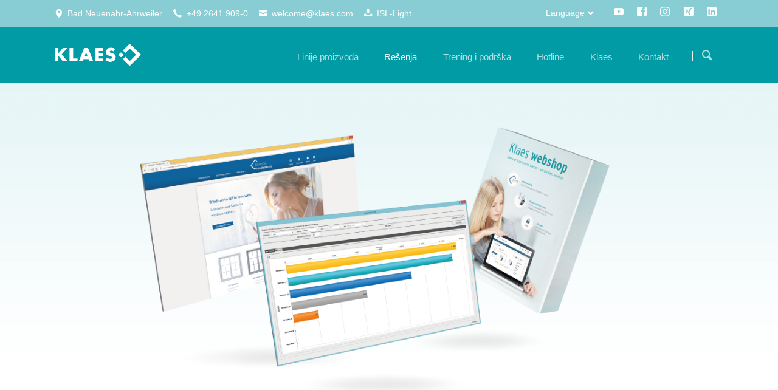

--- FILE ---
content_type: text/html; charset=UTF-8
request_url: https://www.klaes.de/sr-individualna-resenja
body_size: 12052
content:
<!DOCTYPE html>
<html lang="sr">
<head>

      <meta charset="UTF-8">
    <title>Individualni programski paketi za prozorske kompanije</title>
    <base href="https://www.klaes.de/">

          <meta name="robots" content="index,follow">
      <meta name="description" content="Individualni programski paketi iz Klaes-a - proširite vaše linije proizvoda sa fleksibilnim softverskim rešenjima programa za konstrukciju prozora.">
      <meta name="generator" content="Contao Open Source CMS">
    
    
    <meta name="viewport" content="width=device-width,initial-scale=1.0,shrink-to-fit=no">
                                
            <link rel="stylesheet" href="/bundles/contaocookiebar/default.00b012e7.css">
    
            <link rel="stylesheet" href="/assets/css/colorbox.min.css,tablesorter.min.css,normalize.css,icons.css,mai...-9a36b707.css">        <script src="/assets/js/jquery.min.js,modernizr.min.js-166a7cc8.js"></script><link rel="alternate" hreflang="sr" href="https://www.klaes.de/sr-individualna-resenja">
<meta property="og:title" content="Individualni programski paketi za prozorske kompanije"><meta property="og:type" content="website"><meta property="og:image:width" content="895"><meta property="og:image:height" content="507"><meta property="og:image:secure_url" content="https://www.klaes.de/files/Content_data_website/03_Einzell%C3%B6sungen/Einzelloesungen_Uebersicht/DE/de-03-einzelloesungen-content-header.png"><meta property="og:image" content="https://www.klaes.de/files/Content_data_website/03_Einzell%C3%B6sungen/Einzelloesungen_Uebersicht/DE/de-03-einzelloesungen-content-header.png"><meta property="og:description" content="Individualni programski paketi iz Klaes-a - proširite vaše linije proizvoda sa fleksibilnim softverskim rešenjima programa za konstrukciju prozora."><meta name="twitter:card" content="summary_large_image"><meta property="og:locale" content="sr_SR"><meta property="og:url" content="https://www.klaes.de/sr-individualna-resenja">  

<script src="/bundles/contaocookiebar/cookiebar.f2d9506d.js"></script>
</head>
<body id="top" class="tao-no-sidebar tao-fullwidth">

  
	
	<div class="page">

					<header class="page-header">
				
<div class="header-bar">
	<div class="header-bar-inner"><ul class="icon-links ce_rsce_tao_icon_links header-links">
			<li>
			<a href="https://www.google.de/maps/place/Klaes/@50.5452298,7.1092548,17z/data=!3m1!4b1!4m5!3m4!1s0x0:0x6ee82bc30d30c39d!8m2!3d50.5452264!4d7.1114435" data-icon="&#xe0d3;" target="_blank" rel="noopener">
				<span class="icon-links-label">Bad Neuenahr-Ahrweiler</span>
			</a>
		</li>
			<li>
			<a href="/sr-contact-international" data-icon="&#xe0e8;">
				<span class="icon-links-label">+49 2641 909-0</span>
			</a>
		</li>
			<li>
			<a href="mailto:welcome@klaes.com" data-icon="&#xe0cd;" target="_blank" rel="noopener">
				<span class="icon-links-label">welcome@klaes.com</span>
			</a>
		</li>
			<li>
			<a href="https://isl.klaes.de/start/ISLLightClient" data-icon="&#xe06d;" target="_blank" rel="noopener">
				<span class="icon-links-label">ISL-Light</span>
			</a>
		</li>
	</ul>
<ul class="icon-links ce_rsce_tao_icon_links header-links -right -secondary">
			<li>
			<a href="https://www.youtube.com/user/KlaesGmbH" data-icon="&#xe14f;" style=" background-color: #cd201f" target="_blank" rel="noopener">
				<span class="icon-links-label">YouTube</span>
			</a>
		</li>
			<li>
			<a href="https://www.facebook.com/klaesgmbh" data-icon="&#xe075;" style=" background-color: #3b5998" target="_blank" rel="noopener">
				<span class="icon-links-label">Facebook</span>
			</a>
		</li>
			<li>
			<a href="https://www.instagram.com/klaes_software/" data-icon="&#xe152;" style=" background-color: #000000" target="_blank" rel="noopener">
				<span class="icon-links-label">Instagram</span>
			</a>
		</li>
			<li>
			<a href="https://www.xing.com/pages/klaes-gmbh-co-kg" data-icon="&#xe14b;" style=" background-color: #006769" target="_blank" rel="noopener">
				<span class="icon-links-label">Xing</span>
			</a>
		</li>
			<li>
			<a href="https://de.linkedin.com/company/klaes-gmbh-co-kg" data-icon="&#xe0b6;" style=" background-color: #0077b5" target="_blank" rel="noopener">
				<span class="icon-links-label">LinkedIn</span>
			</a>
		</li>
	</ul>

<!-- indexer::stop -->
<nav class="mod_changelanguage header-dropdown block">

<h3>Language</h3>


<ul class="level_1">
            <li class="lang-bs nofallback"><a href="/bs-klaes-software" title="Klaes - programsko rješenje za prozore-, vrata-, fasade- i staklene bašte" class="lang-bs nofallback" hreflang="bs" aria-label="Switch to босански">Bosnian</a></li>
                <li class="lang-zh nofallback"><a href="/zh-klaes-software" title="Klaes - Window Manufacturing Software" class="lang-zh nofallback" hreflang="zh" aria-label="Switch to кинески">Chinese</a></li>
                <li class="lang-cs nofallback"><a href="/cs-klaes-software" title="Softwarová řešení pro výrobce a prodejce oken, dveří, fasád a zimních zahrad" class="lang-cs nofallback" hreflang="cs" aria-label="Switch to чешки">Czech</a></li>
                <li class="lang-nl nofallback"><a href="/nl-klaes-software" title="Klaes software voor de bouw van ramen" class="lang-nl nofallback" hreflang="nl" aria-label="Switch to холандски">Dutch</a></li>
                <li class="lang-en nofallback"><a href="/en-klaes-software" title="Klaes - Window Manufacturing Software" class="lang-en nofallback" hreflang="en" aria-label="Switch to енглески">English</a></li>
                <li class="lang-fr nofallback"><a href="/fr-klaes-software" title="Klaes - Software pour fenêtres, portes, façades et branche de jardins d’hiver" class="lang-fr nofallback" hreflang="fr" aria-label="Switch to француски">French</a></li>
                <li class="lang-de nofallback"><a href="/klaes-fensterbausoftware" title="Klaes Fensterbausoftware" class="lang-de nofallback" hreflang="de" aria-label="Switch to немачки">German</a></li>
                <li class="lang-it nofallback"><a href="/it-klaes-software" title="Klaes software - software per la costruzione di finestre" class="lang-it nofallback" hreflang="it" aria-label="Switch to италијански">Italian</a></li>
                <li class="lang-pl nofallback"><a href="/pl-klaes-software" title="Innowacyjne oprogramowanie dla producentów stolarki okiennej, drzwiowej, fasad i ogrodów zimowych" class="lang-pl nofallback" hreflang="pl" aria-label="Switch to пољски">Polish</a></li>
                <li class="lang-sr active"><strong class="lang-sr active" aria-current="page">Serbian</strong></li>
                <li class="lang-es nofallback"><a href="/es-klaes-software" title="Klaes - Software de fabricación de ventanas" class="lang-es nofallback" hreflang="es" aria-label="Switch to шпански">Spanish</a></li>
                <li class="lang-ro nofallback"><a href="/ro-klaes-software" title="Klaes - Window Design Program" class="lang-ro nofallback" hreflang="ro" aria-label="Switch to румунски">Romania</a></li>
      </ul>

</nav>
<!-- indexer::continue -->
</div>
</div>
<div class="header-navigation">
	<div class="header-navigation-inner">
<!-- indexer::stop -->
<h1 class="ce_rsce_tao_logo logo">
	<a href="/sr-klaes-software">
								

<img src="/files/Content_data_website/00_Grundelemente/Logo/software-klaes-logo.png" width="268" height="109" alt="Klaes.sr 2017">

			</a>
</h1>
<!-- indexer::continue -->

<!-- indexer::stop -->
<nav class="mod_rocksolid_mega_menu main-navigation block" id="main-navigation">

  
  <a href="/sr-individualna-resenja#skipNavigation489" class="invisible">Прескочи навигацију</a>

  <ul class="level_1">

	
				
		<li class="submenu sibling -mega">

							<a href="/sr-linije-proizvoda" title="Program za prozorske kompanije - Izaberite vaš paket" class="submenu sibling -mega" aria-haspopup="true" itemprop="url"><span itemprop="name">Linije proizvoda</span>
			
			
							</a>
			
			<div class="mega-dropdown level_3 " style="background-size: contain;">
<div class="mega-dropdown-inner">

	
	
		
			<section class="mega-dropdown-column  rs-column -large-col-5-1 -large-first -large-first-row -medium-col-5-1 -medium-first -medium-first-row -small-col-5-1 -small-first -small-first-row">

				
									<div class="mega-dropdown-image">
													<a href="/sr-klaes-premium">
												

<img src="/files/Content_data_website/00_Grundelemente/Hauptmen%C3%BC/Produktlinien/sr/sr-00-grundelemente-menu-produktlinien-premium.png" width="185" height="185" alt="Плутајуће паковање софтвера - Клаес премиум">

													</a>
											</div>
				
									<div class="mega-dropdown-text">
						<p style="text-align: center;"><a href="/sr-klaes-premium"><strong>Klaes premium</strong><br>Integrisano ERP-rešenje</a></p>					</div>
				
				
				
			</section>
		
			<section class="mega-dropdown-column  rs-column -large-col-5-1 -large-first-row -medium-col-5-1 -medium-first-row -small-col-5-1 -small-first-row">

				
									<div class="mega-dropdown-image">
													<a href="/sr-klaes-professional">
												

<img src="/files/Content_data_website/00_Grundelemente/Hauptmen%C3%BC/Produktlinien/sr/sr-00-grundelemente-menu-produktlinien-professional.png" width="185" height="185" alt="Плутајуће паковање софтвера - Клаес профессионал">

													</a>
											</div>
				
									<div class="mega-dropdown-text">
						<p style="text-align: center;"><a href="/sr-klaes-professional"><strong>Klaes professional</strong><br>Za kompanije sa automatizovanom proizvodnjom</a></p>					</div>
				
				
				
			</section>
		
			<section class="mega-dropdown-column  rs-column -large-col-5-1 -large-first-row -medium-col-5-1 -medium-first-row -small-col-5-1 -small-first-row">

				
									<div class="mega-dropdown-image">
													<a href="/sr-klaes-vario">
												

<img src="/files/Content_data_website/00_Grundelemente/Hauptmen%C3%BC/Produktlinien/sr/sr-00-grundelemente-menu-produktlinien-vario.png" width="185" height="185" alt="Плутајуће паковање софтвера - Клаес варио">

													</a>
											</div>
				
									<div class="mega-dropdown-text">
						<p style="text-align: center;"><a href="/sr-klaes-vario"><strong>Klaes vario</strong></a><br><a href="/sr-klaes-vario">Cene se prilagođavaju vašem obimu narudžbine</a></p>					</div>
				
				
				
			</section>
		
			<section class="mega-dropdown-column  rs-column -large-col-5-1 -large-first-row -medium-col-5-1 -medium-first-row -small-col-5-1 -small-first-row">

				
									<div class="mega-dropdown-image">
													<a href="/sr-klaes-trade">
												

<img src="/files/Content_data_website/00_Grundelemente/Hauptmen%C3%BC/Produktlinien/sr/sr-00-grundelemente-menu-produktlinien-trade.png" width="185" height="185" alt="Плутајуће паковање софтвера - Клаес траде">

													</a>
											</div>
				
									<div class="mega-dropdown-text">
						<p style="text-align: center;"><a href="/sr-klaes-trade"><strong>Klaes trade</strong><br>Idealno softversko rešenje za trgovce</a></p>					</div>
				
				
				
			</section>
		
			<section class="mega-dropdown-column  rs-column -large-col-5-1 -large-last -large-first-row -medium-col-5-1 -medium-last -medium-first-row -small-col-5-1 -small-last -small-first-row">

				
									<div class="mega-dropdown-image">
													<a href="/sr-klaes-3d">
												

<img src="/files/Content_data_website/00_Grundelemente/Hauptmen%C3%BC/Produktlinien/sr/sr-00-grundelemente-menu-produktlinien-3D.png" width="185" height="185" alt="Плутајуће паковање софтвера - Клаес 3Д">

													</a>
											</div>
				
									<div class="mega-dropdown-text">
						<p style="text-align: center;"><a href="/sr-klaes-3d"><strong>Klaes 3D</strong></a><br><a href="/sr-klaes-3d">Za konstrukcije staklenih bašti I fasada </a></p>					</div>
				
				
				
			</section>
		
	
	
</div>
</div>

		</li>

	
				
		<li class="active submenu -mega">

							<strong class="active submenu -mega" aria-haspopup="true" itemprop="name">Rešenja			
			
							</strong>
			
			<div class="mega-dropdown level_3 ">
<div class="mega-dropdown-inner">

	
	
		
			<section class="mega-dropdown-column  rs-column -large-col-4-1 -large-first -large-first-row -medium-col-4-1 -medium-first -medium-first-row -small-col-4-1 -small-first -small-first-row">

									<h3>
													<a href="/sr-planiranje-kapaciteta">
												Planiranje													</a>
											</h3>
				
				
									<div class="mega-dropdown-text">
						<p>Efikasna obrada narudžbina počinje planiranjem.</p>					</div>
				
				
					<ul>
			<li class="">
					<a href="/sr-planiranje-kapaciteta" class="">
						Planiranje kapaciteta							</a>
						</li>
			<li class="">
					<a href="/sr-materijalno-knjigovodstvo" class="">
						Materijalno knjigovodstvo							</a>
						</li>
			<li class="">
					<a href="/sr-reports" class="">
						Reports							</a>
						</li>
			<li class="">
					<a href="/sr-ce-generator" class="">
						CE-Generator							</a>
						</li>
	</ul>

				
				
			</section>
		
			<section class="mega-dropdown-column  rs-column -large-col-4-1 -large-first-row -medium-col-4-1 -medium-first-row -small-col-4-1 -small-first-row">

									<h3>
													<a href="/sr-e-prod">
												Proizvodnja													</a>
											</h3>
				
				
									<div class="mega-dropdown-text">
						<p>Najbolji kvalitet proizvodnje kroz optimizaciju radnih tokova.</p>					</div>
				
				
					<ul>
			<li class="">
					<a href="/sr-e-prod" class="">
						e-prod							</a>
						</li>
			<li class="">
					<a href="/sr-e-control" class="">
						e-control							</a>
						</li>
			<li class="">
					<a href="/sr-proizvodnja/roller-shutter-configurator" class="">
						Roller shutter configurator							</a>
						</li>
			<li class="">
					<a href="/sr-panel-door-configurator" class="">
						Door panel configurator							</a>
						</li>
			<li class="">
					<a href="/sr-door-designer" class="">
						DoorDesigner							</a>
						</li>
			<li class="">
					<a href="/sr-cam-2d" class="">
						CAM 2D							</a>
						</li>
			<li class="">
					<a href="/sr-cam-3d" class="">
						CAM 3D							</a>
						</li>
	</ul>

				
				
			</section>
		
			<section class="mega-dropdown-column  rs-column -large-col-4-1 -large-first-row -medium-col-4-1 -medium-first-row -small-col-4-1 -small-first-row">

									<h3>
													<a href="/sr-webshop">
												Web rešenja													</a>
											</h3>
				
				
									<div class="mega-dropdown-text">
						<p>Uživajte u većoj slobodi sa našim web rešenjima.</p>					</div>
				
				
					<ul>
			<li class="">
					<a href="/sr-webshop" class="">
						webshop							</a>
						</li>
			<li class="">
					<a href="/sr-webtrade" class="">
						webtrade							</a>
						</li>
			<li class="">
					<a href="/sr-web-business" class="">
						web business							</a>
						</li>
			<li class="">
					<a href="/sr-web-tracking" class="">
						web tracking							</a>
						</li>
			<li class="">
					<a href="/sr-cloud-trade" class="">
						cloud trade							</a>
						</li>
	</ul>

				
				
			</section>
		
			<section class="mega-dropdown-column  rs-column -large-col-4-1 -large-last -large-first-row -medium-col-4-1 -medium-last -medium-first-row -small-col-4-1 -small-last -small-first-row">

									<h3>
													<a href="/sr-info-manager">
												Komunikacija													</a>
											</h3>
				
				
									<div class="mega-dropdown-text">
						<p>Sve informacije na samo jedan klik mišem – Centralno i transparentno.</p>					</div>
				
				
					<ul>
			<li class="">
					<a href="/sr-info-manager" class="">
						Info Manager							</a>
						</li>
			<li class="">
					<a href="/sr-crm" class="">
						CRM							</a>
						</li>
			<li class="">
					<a href="/sr-dms" class="">
						DMS							</a>
						</li>
			<li class="">
					<a href="/sr-opentrans" class="">
						openTRANS							</a>
						</li>
	</ul>

				
				
			</section>
		
	
	
</div>
</div>

		</li>

	
				
		<li class="submenu sibling">

							<a href="/sr-treninzi" title="Trening i podrška" class="submenu sibling" aria-haspopup="true" itemprop="url"><span itemprop="name">Trening i podrška</span>
			
			
							</a>
			
			<ul class="level_2">

	
				
		<li class="">

							<a href="/sr-treninzi" title="Softverski trening sa konceptom" class="" itemprop="url"><span itemprop="name">Treninzi</span>
			
			
							</a>
			
			
		</li>

	
				
		<li class="">

							<a href="/sr-prirucnici" title="Obimna uputstva za upotrebu - Klaes priručnici" class="" itemprop="url"><span itemprop="name">Priručnici</span>
			
			
							</a>
			
			
		</li>

	
				
		<li class="">

							<a href="/sr-ugovor-o-softverskom-odrzavanju" title="Ugovor o softverskom održavanju - SRC" class="" itemprop="url"><span itemprop="name">Ugovor o softverskom održavanju</span>
			
			
							</a>
			
			
		</li>

	
				
		<li class="">

							<a href="/sr-preduslovi-za-hardver" title="Preduslovi za Klaes softver" class="" itemprop="url"><span itemprop="name">Preduslovi za hardver</span>
			
			
							</a>
			
			
		</li>

	
</ul>

		</li>

	
				
		<li class="sibling">

							<a href="/sr-hotline" title="Naše osoblje je uvek dostupno za vas - Hotline" class="sibling" itemprop="url"><span itemprop="name">Hotline</span>
			
			
							</a>
			
			
		</li>

	
				
		<li class="submenu sibling -mega">

							<a href="/sr-worldwide-no-1" title="Klaes – Inovativna Softverska rešenja iz Nemačke" class="submenu sibling -mega" aria-haspopup="true" itemprop="url"><span itemprop="name">Klaes</span>
			
			
							</a>
			
			<div class="mega-dropdown level_3 ">
<div class="mega-dropdown-inner">

	
	
		
			<section class="mega-dropdown-column  rs-column -large-col-3-1 -large-first -large-first-row -medium-col-3-1 -medium-first -medium-first-row -small-col-3-1 -small-first -small-first-row">

									<h3>
													<a href="/sr-kratka-prezentacija">
												Kompanija													</a>
											</h3>
				
				
									<div class="mega-dropdown-text">
						<p>Klaes - Vodeća svetska kompanija za inovativna softverska rešenja u industriji prozora.</p>					</div>
				
				
					<ul>
			<li class="">
					<a href="/sr-kratka-prezentacija" class="">
						Kratka prezentacija							</a>
						</li>
			<li class="">
					<a href="/sr-worldwide-no-1" class="">
						Worldwide No.1							</a>
						</li>
			<li class="">
					<a href="/sr-prekretnice" class="">
						Prekretnice							</a>
						</li>
			<li class="">
					<a href="/sr-gostinska-kuca" class="">
						Gostinska kuća							</a>
						</li>
	</ul>

				
				
			</section>
		
			<section class="mega-dropdown-column  rs-column -large-col-3-1 -large-first-row -medium-col-3-1 -medium-first-row -small-col-3-1 -small-first-row">

									<h3>
													<a href="/sr-vesti">
												Trenutni razvoj													</a>
											</h3>
				
				
									<div class="mega-dropdown-text">
						<p>Budite u toku - Sve novosti i važni događaji iz Klaes-a.</p>					</div>
				
				
					<ul>
			<li class="">
					<a href="/sr-vesti" class="">
						Vesti							</a>
						</li>
			<li class="">
					<a href="/sr-raspored-dogadaja" class="">
						Raspored događaja							</a>
						</li>
			<li class="">
					<a href="/sr-newsletter" class="">
						Newsletter							</a>
						</li>
			<li class="">
					<a href="/sr-logoi" class="">
						Logoi							</a>
						</li>
	</ul>

				
				
			</section>
		
			<section class="mega-dropdown-column  rs-column -large-col-3-1 -large-last -large-first-row -medium-col-3-1 -medium-last -medium-first-row -small-col-3-1 -small-last -small-first-row">

									<h3>
													<a href="/sr-ponude-za-posao">
												Karijera													</a>
											</h3>
				
				
									<div class="mega-dropdown-text">
						<p>Postanite deo našeg međunarodnog tima i podržite nas svojim stručnim znanjem.</p>					</div>
				
				
					<ul>
			<li class="">
					<a href="/sr-ponude-za-posao" class="">
						Ponude za posao							</a>
						</li>
	</ul>

				
				
			</section>
		
	
	
</div>
</div>

		</li>

	
				
		<li class="submenu sibling">

							<a href="/sr-contact-international" title="Kontakt" class="submenu sibling" aria-haspopup="true" itemprop="url"><span itemprop="name">Kontakt</span>
			
			
							</a>
			
			<ul class="level_2">

	
				
		<li class="">

							<a href="/sr-contact-international" title="Klaesovi stiki - Vaši stiki v svetu za programsko opremo Klaes" class="" itemprop="url"><span itemprop="name">Internacionalno</span>
			
			
							</a>
			
			
		</li>

	
				
		<li class="">

							<a href="https://www.klaes.de/sr-contact-international.html#location_international" title="Možete nas pronaći automobilom, autobusom, vlakom ..." class="" itemprop="url"><span itemprop="name">Put do nas</span>
			
			
							</a>
			
			
		</li>

	
				
		<li class="">

							<a href="/sr-kontakt-formular" title="Kontakt formular" class="" itemprop="url"><span itemprop="name">Kontakt formular</span>
			
			
							</a>
			
			
		</li>

	
</ul>

		</li>

	
</ul>

  <span id="skipNavigation489" class="invisible"></span>

</nav>
<!-- indexer::continue -->

<!-- indexer::stop -->
<form action="/sr-pretraga" method="get" class="ce_rsce_tao_nav_search main-navigation-search">
	<input type="search" name="keywords" placeholder="Pretraga" />
	<button type="submit">Pretraga</button>
</form>
<!-- indexer::continue -->

</div>
</div>
<div class="main-navigation-mobile">
<!-- indexer::stop -->
<form action="/sr-pretraga" method="get" class="ce_rsce_tao_nav_search main-navigation-mobile-search">
	<input type="search" name="keywords" placeholder="Pretraga" />
	<button type="submit">Pretraga</button>
</form>
<!-- indexer::continue -->

<!-- indexer::stop -->
<div class="mod_search block">

        
  
  <form method="get">
    <div class="formbody">
      <div class="widget widget-text">
        <label for="ctrl_keywords_762" class="invisible">Кључне речи</label>
        <input type="search" name="keywords" id="ctrl_keywords_762" class="text" value="" spellcheck="false">
      </div>
      <div class="widget widget-submit">
        <button type="submit" id="ctrl_submit_762" class="submit">Претражи</button>
      </div>
          </div>
  </form>

  
  

</div>
<!-- indexer::continue -->

<!-- indexer::stop -->
<nav class="mod_navigation block">

  
  <a href="/sr-individualna-resenja#skipNavigation455" class="invisible">Прескочи навигацију</a>

  
<ul class="level_1">
            <li class="submenu sibling"><a href="/sr-linije-proizvoda" title="Program za prozorske kompanije - Izaberite vaš paket" class="submenu sibling" aria-haspopup="true">Linije proizvoda</a>
<ul class="level_2">
            <li><a href="/sr-klaes-premium" title="Klaes premium - Softver za proizvodnju prozora">Klaes premium</a></li>
                <li><a href="/sr-klaes-professional" title="Klaes professional - Program za prozore i vrata">Klaes professional</a></li>
                <li><a href="/sr-klaes-vario" title="Klaes vario - Program za prozore i vrata za početnike">Klaes vario</a></li>
                <li><a href="/sr-klaes-trade" title="Klaes trade - Softversko rešenje za trgovce prozorima">Klaes trade</a></li>
                <li><a href="/sr-klaes-3d" title="Klaes 3D - Fasade i zimske bašte">Klaes 3D</a></li>
      </ul>
</li>
                <li class="active submenu"><strong class="active submenu" aria-current="page" aria-haspopup="true">Rešenja</strong>
<ul class="level_2">
            <li class="submenu"><a href="/sr-planiranje-kapaciteta" title="Planiranje" class="submenu" aria-haspopup="true">Planiranje</a>
<ul class="level_3">
            <li><a href="/sr-planiranje-kapaciteta" title="Klaes KAPA - Program za planiranje kapaciteta">Planiranje kapaciteta</a></li>
                <li><a href="/sr-materijalno-knjigovodstvo" title="Klaes MAWI - Materijalno knjigovodstvo u vašoj firmi">Materijalno knjigovodstvo</a></li>
                <li><a href="/sr-reports" title="Klaes reports - Praćenje izvještaja, činjenica i brojki">Reports</a></li>
                <li><a href="/sr-ce-generator" title="Klaes CE Generator - Rešenje za CE i izjave o performansama">CE-Generator</a></li>
      </ul>
</li>
                <li class="submenu"><a href="/sr-e-prod" title="Proizvodnja" class="submenu" aria-haspopup="true">Proizvodnja</a>
<ul class="level_3">
            <li><a href="/sr-e-prod" title="Klaes e-prod - Organizacija proizvodnje">e-prod</a></li>
                <li><a href="/sr-e-control" title="Klaes e-control - Kontrola mašina za prozore i vrata">e-control</a></li>
                <li><a href="/sr-proizvodnja/roller-shutter-configurator" title="Klaes konfigurator roletni - Kreirajte roletne u Klaes-u">Roller shutter configurator</a></li>
                <li><a href="/sr-panel-door-configurator" title="Ulazna panelna vrata direktno iz Klaesa">Door panel configurator</a></li>
                <li><a href="/sr-door-designer" title="Klaes DoorDesigner - Softver za proizvodnju vrata">DoorDesigner</a></li>
                <li><a href="/sr-cam-2d" title="Klaes CAM 2D - upravljajte CNC mašinom iz programa">CAM 2D</a></li>
                <li><a href="/sr-cam-3d" title="Proizvodnja zimskih bašta i fasada - Klaes CAM 3D">CAM 3D</a></li>
      </ul>
</li>
                <li class="submenu"><a href="/sr-webshop" title="Web rešenja" class="submenu" aria-haspopup="true">Web rešenja</a>
<ul class="level_3">
            <li><a href="/sr-webshop" title="Klaes webshop - Jednostavna prodavnica na internetu">webshop</a></li>
                <li><a href="/sr-webtrade" title="Online softversko rešenje za vaše trgovce prozorima">webtrade</a></li>
                <li><a href="/sr-web-business" title="Online pristup svim podacima vaše kompanije">web business</a></li>
                <li><a href="/sr-web-tracking" title="Online funkcija praćenja za vaše prodavce i tehničare">web tracking</a></li>
                <li><a href="/sr-cloud-trade" title="Klaes cloud - Online rešenja za trgovce prozorima">cloud trade</a></li>
      </ul>
</li>
                <li class="submenu"><a href="/sr-info-manager" title="Komunikacije" class="submenu" aria-haspopup="true">Komunikacije</a>
<ul class="level_3">
            <li><a href="/sr-info-manager" title="Rešenje za internu komunikaciju u vašoj kompaniji">Info Manager</a></li>
                <li><a href="/sr-crm" title="Klaes CRM - Upravljanje odnosima sa klijentima">CRM</a></li>
                <li><a href="/sr-dms" title="Klaes DMS - Sistem za upravljanje dokumentima">DMS</a></li>
                <li><a href="/sr-opentrans" title="Klaes openTRANS - Brzo procesuiranje narudžbina za prozore">openTRANS</a></li>
      </ul>
</li>
      </ul>
</li>
                <li class="submenu sibling"><a href="/sr-treninzi" title="Trening i podrška" class="submenu sibling" aria-haspopup="true">Trening i podrška</a>
<ul class="level_2">
            <li><a href="/sr-treninzi" title="Softverski trening sa konceptom">Treninzi</a></li>
                <li><a href="/sr-prirucnici" title="Obimna uputstva za upotrebu - Klaes priručnici">Priručnici</a></li>
                <li><a href="/sr-ugovor-o-softverskom-odrzavanju" title="Ugovor o softverskom održavanju - SRC">Ugovor o softverskom održavanju</a></li>
                <li><a href="/sr-preduslovi-za-hardver" title="Preduslovi za Klaes softver">Preduslovi za hardver</a></li>
      </ul>
</li>
                <li class="sibling"><a href="/sr-hotline" title="Naše osoblje je uvek dostupno za vas - Hotline" class="sibling">Hotline</a></li>
                <li class="submenu sibling"><a href="/sr-worldwide-no-1" title="Klaes – Inovativna Softverska rešenja iz Nemačke" class="submenu sibling" aria-haspopup="true">Klaes</a>
<ul class="level_2">
            <li class="submenu"><a href="/sr-kratka-prezentacija" title="Kompanija" class="submenu" aria-haspopup="true">Kompanija</a>
<ul class="level_3">
            <li><a href="/sr-kratka-prezentacija" title="Softverska kompanija za industriju prozora i vrata">Kratka prezentacija</a></li>
                <li><a href="/sr-worldwide-no-1" title="Softverska kompanija za industriju vrata i prozora">Worldwide No.1</a></li>
                <li><a href="/sr-prekretnice" title="Klaes dostignuća - Kompanija sa istorijom">Prekretnice</a></li>
                <li><a href="/sr-gostinska-kuca" title="Pension Klaes - pansion i smještaj">Gostinska kuća</a></li>
      </ul>
</li>
                <li class="submenu"><a href="/sr-ponude-za-posao" title="Karijera" class="submenu" aria-haspopup="true">Karijera</a>
<ul class="level_3">
            <li><a href="/sr-ponude-za-posao" title="Ponude za posao">Ponude za posao</a></li>
      </ul>
</li>
                <li class="submenu"><a href="/sr-vesti" title="Trenutni razvoj" class="submenu" aria-haspopup="true">Trenutni razvoj</a>
<ul class="level_3">
            <li><a href="/sr-vesti" title="Vesti iz industrije prozora i vrata">Vesti</a></li>
                <li><a href="/sr-raspored-dogadaja" title="Datumi sajmova">Raspored događaja</a></li>
                <li><a href="/sr-newsletter" title="Klaes Newsletter - Budite u toku">Newsletter</a></li>
                <li><a href="/sr-logoi" title="Klaes logo u vekstorskoj ili piksel formi">Logoi</a></li>
      </ul>
</li>
      </ul>
</li>
                <li class="submenu sibling"><a href="/sr-contact-international" title="Kontakt" class="submenu sibling" aria-haspopup="true">Kontakt</a>
<ul class="level_2">
            <li><a href="/sr-contact-international" title="Klaesovi stiki - Vaši stiki v svetu za programsko opremo Klaes">Internacionalno</a></li>
                <li><a href="https://www.klaes.de/sr-contact-international.html#location_international" title="Možete nas pronaći automobilom, autobusom, vlakom ...">Put do nas</a></li>
                <li><a href="/sr-kontakt-formular" title="Kontakt formular">Kontakt formular</a></li>
      </ul>
</li>
      </ul>

  <span id="skipNavigation455" class="invisible"></span>

</nav>
<!-- indexer::continue -->
<ul class="icon-links ce_rsce_tao_icon_links main-navigation-mobile-icons">
			<li>
			<a href="https://www.youtube.com/user/KlaesGmbH" data-icon="&#xe14f;" style="color: #ffffff;" target="_blank" rel="noopener">
				<span class="icon-links-label">YouTube</span>
			</a>
		</li>
			<li>
			<a href="https://www.facebook.com/horstklaesgmbh" data-icon="&#xe075;" style="color: #ffffff;" target="_blank" rel="noopener">
				<span class="icon-links-label">Facebook</span>
			</a>
		</li>
			<li>
			<a href="https://www.instagram.com/klaes_software/" data-icon="&#xe152;" style="color: #ffffff;" target="_blank" rel="noopener">
				<span class="icon-links-label">Instagram</span>
			</a>
		</li>
			<li>
			<a href="https://www.xing.com/companies/horstklaesgmbh&co.kg" data-icon="&#xe14b;" style="color: #ffffff;" target="_blank" rel="noopener">
				<span class="icon-links-label">Xing</span>
			</a>
		</li>
			<li>
			<a href="https://de.linkedin.com/company/horst-klaes-gmbh-&-co-kg" data-icon="&#xe0b6;" style="color: #ffffff;" target="_blank" rel="noopener">
				<span class="icon-links-label">LinkedIn</span>
			</a>
		</li>
	</ul>

</div>			</header>
		
		
  
<div id="Tagline">
  <div class="inside">
    
<div class="tagline">
<div class="tagline-inner">
</div>
</div>  </div>
</div>

		<div class="content-wrapper">

			<main role="main" class="main-content">

				

  <div class="mod_article block" id="article-5819">
    
          
<div class="centered-wrapper ce_rsce_tao_centered_wrapper_start " style=" ">

			<div class="centered-wrapper-background" style="background-image: url(&quot;/assets/images/j/03-einzelloesungen-content-header-hintergrund-rtm4r396et85r28.png&quot;);" data-image-url="/assets/images/j/03-einzelloesungen-content-header-hintergrund-rtm4r396et85r28.png"></div>
	
	<div class="centered-wrapper-inner -fullwidth">

<section class="feature-box is-animated ce_rsce_tao_feature_box -image-centered -image-after-text">

	
	
	
	
					<div class="feature-box-image -move -fade -move-bottom">
					

<img src="/files/Content_data_website/03_Einzell%C3%B6sungen/Einzelloesungen_Uebersicht/ES/es-03-einzelloesungen-content-header.png" width="895" height="507" alt="Индивидуална решења компаније Клаес - плутајући софтверски производи један поред другог">

					</div>
		
	
</section>
</div>
</div>

<div class="centered-wrapper ce_rsce_tao_centered_wrapper_start " style=" ">

	
	<div class="centered-wrapper-inner">

<div class="headline-box  ce_rsce_tao_headline_box">
				<h2 class=" " style="">Klaes rešenja</h2>
				<h3 class="" style="">Od planiranja, proizvodnje i komunikacije, sve do online prodavnice</h3>
		</div>
			<hr class=" ce_rsce_tao_separator Abstand-vor-plus-50">
	
<div class="rs-columns ce_rs_columns_start">

	<div class="rs-column -large-col-2-1 -large-first -large-first-row -medium-col-2-1 -medium-first -medium-first-row -small-col-1-1 -small-first -small-last -small-first-row">


        <div class="content-text">            
                            
    
                        <div class="rte">
            <p style="text-align: left;">U cilju optimizacije i organizacije toka posla vaše kompanije na duže staze, nudimo rešenja kao dodatak proizvodnim linijama ne samo za različite zahteve preduzeća, već i za specifične radne procese. Organizacija u planiranju i proizvodnji je jednako u fokusu kao i usluge i standardizacija na mreži.</p>
        </div>
    
            </div>



</div><div class="rs-column -large-col-2-1 -large-last -large-first-row -medium-col-2-1 -medium-last -medium-first-row -small-col-1-1 -small-first -small-last">


        <div class="content-text">            
                            
    
                        <div class="rte">
            <p style="text-align: left;">Neka od ovih rešenja su već integrisana u naše proizvodne linije. Budući da svaka kompanija za izradu prozora ima različite potrebe za softverskim rešenjima, uvek za naše klijente obezbeđujemo paket usluga. On se sastoji od odgovarajuće linije proizvoda i pojedinačnih rešenja.</p>
        </div>
    
            </div>



</div></div>

<section class="feature-box is-animated ce_rsce_tao_feature_box Abstand-nach-minus-80 -vertical-centered -image-left" id="einzelloesungen_planung">

	
	
					<a class="feature-box-image -move -fade -move-right" href="/sr-planiranje-kapaciteta">
					

<img src="/files/Content_data_website/03_Einzell%C3%B6sungen/Einzelloesungen_Uebersicht/DE/de-03-einzelloesungen-content-header-planung.png" width="844" height="675" alt="Klaes planiranje rešenja - dva screenshot-a jedan pored drugog">

					</a>
		
	
			<div class="feature-box-text not-animated ">

							<h4>
					Planiranje				</h4>
			
			<p>Uspešna obrada naloga počinje još u fazi planiranja</p>
<p>Efikasno naručivanje materijala i optimalno iskorišćavanje kapaciteta su presudni faktori u planiranju i nabavci. Sa našim rešenjima za <a href="/sr-planiranje-kapaciteta">planiranje kapaciteta</a> i <a href="/sr-materijalno-knjigovodstvo">upravljanje materijalima</a> imate organizaciju naručivanja i proizvodnje čvrsto pod kontrolom. Sa <a href="/sr-reports">Klaes Reports</a>, imate još bolji pogled na razvoj poslovanja, a sa <a href="/sr-ce-generator">Klaes CE generator</a>-om možete kreirati svoje dokumente u skladu sa sveobuhvatnim specifikacijama BauPVO-a jednim pritiskom na dugme.</p>
			
		</div>
	
	
</section>

<section class="feature-box is-animated ce_rsce_tao_feature_box Abstand-nach-minus-80 -vertical-centered -image-left" id="einzelloesungen_produktion">

	
	
					<a class="feature-box-image -move -fade -move-right" href="/sr-e-prod">
					

<img src="/files/Content_data_website/03_Einzell%C3%B6sungen/Einzelloesungen_Uebersicht/DE/de-03-einzelloesungen-content-header-produktion.png" width="844" height="675" alt="Klaes rešenja za proizvodnju - dva screenshot-a jedan pored drugog">

					</a>
		
	
			<div class="feature-box-text not-animated ">

							<h4>
					Proizvodnja				</h4>
			
			<p>Proizvodnja prozora je potpuno pod kontrolom</p>
<p>Savršena organizacija i kontrola su najbitnije za proizvodnju. Klaes vam pomaže da optimizujete, automatizujete i kontrolišete svoj proizvodni tok. Sa <a href="/sr-e-prod">Klaes e-prod</a> kontrolišete svoju proizvodnju elektronski, beleške i liste u koje se potkradaju greške su stvar prošlosti. <a href="/sr-cam-2d">Klaes CAM 2D</a> i <a href="/sr-cam-3d">Klaes CAM 3D </a>obezbeđuju CNC mašinama efikasnu kontrolu pri obradi drveta. Kada se radi o kratkoročnim promenama porudžbina, štampanju lista i vremenu proizvodnje, <a href="/sr-panel-door-configurator">Klaes door panel configurator </a>i <a href="/sr-door-designer">Klaes DoorDesigner</a> osiguravaju optimalnu reprezentaciju i standardizaciju procesa.</p>
			
		</div>
	
	
</section>

<section class="feature-box is-animated ce_rsce_tao_feature_box Abstand-nach-minus-80 -vertical-centered -image-left" id="einzelloesungen_webloesungen">

	
	
					<a class="feature-box-image -move -fade -move-right" href="/sr-webshop">
					

<img src="/files/Content_data_website/03_Einzell%C3%B6sungen/Einzelloesungen_Uebersicht/DE/de-03-einzelloesungen-content-header-online.png" width="844" height="675" alt="Klaes online rešenja - dva screenshot-a jedan pored drugog">

					</a>
		
	
			<div class="feature-box-text not-animated ">

							<h4>
					Web rešenja				</h4>
			
			<p>Više slobode sa rešenjima na mreži i online uslugama</p>
<p>Danas je online prodavnica nezaobilazan deo uspešnog poslovnog koncepta. Sa <a href="/sr-webshop">Klaes webshop</a>-om i online prodajnim programom <a href="/sr-webtrade">Klaes webtrade</a>, možete otvoriti sopstveni webshop prozora na internetu. Sa rešenjima koja nude <a href="/sr-web-business">Klaes web business</a> i <a href="/sr-web-tracking">Klaes web tracking</a>, putem Interneta možete pristupati vašem poslovnom softveru, tim putem dobijati i kontrolisati važne informacije i raditi na mreži sa cloud IT i <a href="/sr-cloud-trade">cloud trade</a>.</p>
			
		</div>
	
	
</section>

<section class="feature-box is-animated ce_rsce_tao_feature_box -vertical-centered -image-left" id="einzelloesungen_kommunikation">

	
	
					<a class="feature-box-image -move -fade -move-right" href="/sr-info-manager">
					

<img src="/files/Content_data_website/03_Einzell%C3%B6sungen/Einzelloesungen_Uebersicht/DE/de-03-einzelloesungen-content-header-kommunikation.png" width="844" height="675" alt="Klaes rešenja - komunikacija - dva screenshot-a jedan pored drugog">

					</a>
		
	
			<div class="feature-box-text not-animated ">

							<h4>
					Komunikacija				</h4>
			
			<p>Uvek budite dobro organizovani i informisani</p>
<p>Savršeno organizovana i automatizovana komunikacija štedi dosta vremena. Ovde važnu ulogu igraju organizacija interne komunikacije i transparentnost informacija. Sa <a href="/sr-info-manager">Klaes Info Manager,</a> Relationship Manager <a href="/sr-crm">CRM </a>i Document Management-System <a href="/sr-dms">DMS </a>uvek ćete imati opšti uvid u ove segmente. Brža i lakša obrada narudžbina može se postići pomoću <a href="/sr-opentrans">Klaes openTRANS</a>-a.</p>
			
		</div>
	
	
</section>
</div>
</div>

<div class="centered-wrapper ce_rsce_tao_centered_wrapper_start -background-parallax" style=" ">

			<div class="centered-wrapper-background" style="background-image: url(&quot;/files/Content_data_website/03_Einzell%C3%B6sungen/Webloesungen/cloud_it/de-03-einzelloesungen-webloesungen-cloud-it-hintergrundverlauf.png&quot;);" data-image-url="/files/Content_data_website/03_Einzell%C3%B6sungen/Webloesungen/cloud_it/de-03-einzelloesungen-webloesungen-cloud-it-hintergrundverlauf.png"></div>
	
	<div class="centered-wrapper-inner">

<section class="feature-box is-animated ce_rsce_tao_feature_box -image-centered -image-after-text">

	
	
			<div class="feature-box-text not-animated ">

			
			<p style="text-align: center;">Želite li da saznate više o našim rešenjima? Biće nam drago da vas posavetujemo.</p>
							<a class="feature-box-link -quaternary" href="/sr-kontakt-formular" target="_blank" rel="noopener">
					Zakažite sastanak sa nama radi konsultacija				</a>
			
		</div>
	
	
</section>
</div>
</div>
    
      </div>


				
			</main>

			
		</div>

		
					<footer class="page-footer">
				
<div class="centered-wrapper ce_rsce_tao_centered_wrapper_start " style="background-color: #009ba4; ">

	
	<div class="centered-wrapper-inner">

<div class="centered-wrapper ce_rsce_tao_centered_wrapper_start footer-bar  -color-inverted" style=" ">

	
	<div class="centered-wrapper-inner">



        <div class="Abstand-nach-plus-30 content-text">            
                            
    
                        <div class="rte">
            <p style="text-align: center;">Inovativna softverska rešenja za industriju prozora-, vrata-, fasada- i zimkih bašta</p>
        </div>
    
            </div>



<div class="rs-columns ce_rs_columns_start">

	<div class="rs-column -large-col-6-1 -large-first -large-first-row -medium-col-3-1 -medium-first -medium-first-row -small-col-2-1 -small-first -small-first-row">	<h4>
		Linije proizvoda	</h4>
<ul class="icon-links ce_rsce_tao_icon_links">
			<li>
			<a href="/sr-klaes-premium">
				<span class="icon-links-label">premium</span>
			</a>
		</li>
			<li>
			<a href="/sr-klaes-professional">
				<span class="icon-links-label">professional</span>
			</a>
		</li>
			<li>
			<a href="/sr-klaes-vario">
				<span class="icon-links-label">vario</span>
			</a>
		</li>
			<li>
			<a href="/sr-klaes-trade">
				<span class="icon-links-label">trade</span>
			</a>
		</li>
			<li>
			<a href="/sr-klaes-3d">
				<span class="icon-links-label">3D</span>
			</a>
		</li>
	</ul>
</div><div class="rs-column -large-col-6-1 -large-first-row -medium-col-3-1 -medium-first-row -small-col-2-1 -small-last -small-first-row">	<h4>
		Rešenja	</h4>
<ul class="icon-links ce_rsce_tao_icon_links">
			<li>
			<a href="/sr-planiranje-kapaciteta">
				<span class="icon-links-label">Planiranje</span>
			</a>
		</li>
			<li>
			<a href="/sr-e-prod">
				<span class="icon-links-label">Proizvodnja</span>
			</a>
		</li>
			<li>
			<a href="/sr-webshop">
				<span class="icon-links-label">Web rešenja</span>
			</a>
		</li>
			<li>
			<a href="/sr-info-manager">
				<span class="icon-links-label">Komunikacije</span>
			</a>
		</li>
	</ul>
</div><div class="rs-column -large-col-6-1 -large-first-row -medium-col-3-1 -medium-last -medium-first-row -small-col-2-1 -small-first">	<h4>
		Trening i podrška	</h4>
<ul class="icon-links ce_rsce_tao_icon_links">
			<li>
			<a href="/sr-treninzi">
				<span class="icon-links-label">Treninzi</span>
			</a>
		</li>
			<li>
			<a href="/sr-prirucnici">
				<span class="icon-links-label">Priručnici</span>
			</a>
		</li>
			<li>
			<a href="/sr-ugovor-o-softverskom-odrzavanju">
				<span class="icon-links-label">Ugovor o softverskom održavanju</span>
			</a>
		</li>
			<li>
			<a href="/sr-preduslovi-za-hardver">
				<span class="icon-links-label">Preduslovi za hardver</span>
			</a>
		</li>
	</ul>
</div><div class="rs-column -large-col-6-1 -large-first-row -medium-col-3-1 -medium-first -small-col-2-1 -small-last">	<h4>
		Kompanija	</h4>
<ul class="icon-links ce_rsce_tao_icon_links">
			<li>
			<a href="/sr-kratka-prezentacija">
				<span class="icon-links-label">Kratka prezentacija</span>
			</a>
		</li>
			<li>
			<a href="/sr-worldwide-no-1">
				<span class="icon-links-label">Worldwide No.1</span>
			</a>
		</li>
			<li>
			<a href="/sr-prekretnice">
				<span class="icon-links-label">Prekretnice</span>
			</a>
		</li>
			<li>
			<a href="/sr-gostinska-kuca">
				<span class="icon-links-label">Gostinska kuća</span>
			</a>
		</li>
	</ul>
</div><div class="rs-column -large-col-6-1 -large-first-row -medium-col-3-1 -small-col-2-1 -small-first">	<h4>
		Karijera	</h4>
<ul class="icon-links ce_rsce_tao_icon_links">
			<li>
			<a href="/sr-ponude-za-posao">
				<span class="icon-links-label">Ponude za posao</span>
			</a>
		</li>
	</ul>
</div><div class="rs-column -large-col-6-1 -large-last -large-first-row -medium-col-3-1 -medium-last -small-col-2-1 -small-last">	<h4>
		Trenutni razvoj	</h4>
<ul class="icon-links ce_rsce_tao_icon_links">
			<li>
			<a href="/sr-vesti">
				<span class="icon-links-label">Vesti</span>
			</a>
		</li>
			<li>
			<a href="/sr-raspored-dogadaja">
				<span class="icon-links-label">Raspored događaja</span>
			</a>
		</li>
			<li>
			<a href="/sr-newsletter">
				<span class="icon-links-label">Newsletter</span>
			</a>
		</li>
			<li>
			<a href="/sr-logoi">
				<span class="icon-links-label">Logoi</span>
			</a>
		</li>
	</ul>
</div></div>
</div>
</div>
  
</div>
</div>

<div class="centered-wrapper ce_rsce_tao_centered_wrapper_start " style="background-color: #009ba4; ">

	
	<div class="centered-wrapper-inner">

<!-- indexer::stop -->
<p class="footer-copyright ce_rsce_tao_footer_copyright footer-copyright">
	© 2026 Klaes GmbH & Co. KG	</p>
<!-- indexer::continue -->
<ul class="icon-links ce_rsce_tao_icon_links footer-links">
			<li>
			<a href="https://isl.klaes.de/start/ISLLightClient" target="_blank" rel="noopener">
				<span class="icon-links-label">ISL-Light</span>
			</a>
		</li>
			<li>
			<a href="/sr-contact-international">
				<span class="icon-links-label">Kontakt</span>
			</a>
		</li>
			<li>
			<a href="/sr-hotline">
				<span class="icon-links-label">Hotline</span>
			</a>
		</li>
			<li>
			<a href="/sr-podaci-o-firmi">
				<span class="icon-links-label">Podaci o firmi</span>
			</a>
		</li>
			<li>
			<a href="/sr-data-protection">
				<span class="icon-links-label">Data Protection</span>
			</a>
		</li>
	</ul>

<!-- indexer::stop -->
<a href="sr-individualna-resenja#top" class="footer-top-link ce_rsce_tao_footer_top footer-top-link">
		<span>Nazad na</span> <span>vrh</span>
</a>
<!-- indexer::continue -->
</div>
</div>
			</footer>
		
	</div>

	

  
<script src="/assets/jquery-ui/js/jquery-ui.min.js?v=1.13.2"></script>
<script>
  jQuery(function($) {
    $(document).accordion({
      // Put custom options here
      heightStyle: 'content',
      header: '.toggler',
      collapsible: true,
      create: function(event, ui) {
        ui.header.addClass('active');
        $('.toggler').attr('tabindex', 0);
      },
      activate: function(event, ui) {
        ui.newHeader.addClass('active');
        ui.oldHeader.removeClass('active');
        $('.toggler').attr('tabindex', 0);
      }
    });
  });
</script>

<script src="/assets/colorbox/js/colorbox.min.js?v=1.6.4.2"></script>
<script>
  jQuery(function($) {
    $('a[data-lightbox]').map(function() {
      $(this).colorbox({
        // Put custom options here
        loop: false,
        rel: $(this).attr('data-lightbox'),
        maxWidth: '95%',
        maxHeight: '95%'
      });
    });
  });
</script>

<script src="/assets/tablesorter/js/tablesorter.min.js?v=2.31.3.1"></script>
<script>
  jQuery(function($) {
    $('.ce_table .sortable').each(function(i, table) {
      var attr = $(table).attr('data-sort-default'),
          opts = {}, s;

      if (attr) {
        s = attr.split('|');
        opts = { sortList: [[s[0], s[1] == 'desc' | 0]] };
      }

      $(table).tablesorter(opts);
    });
  });
</script>

<script src="/files/tao/js/script.js"></script>
  <script type="application/ld+json">
{
    "@context": "https:\/\/schema.org",
    "@graph": [
        {
            "@type": "WebPage"
        }
    ]
}
</script>
<script type="application/ld+json">
{
    "@context": "https:\/\/schema.contao.org",
    "@graph": [
        {
            "@type": "Page",
            "fePreview": false,
            "groups": [],
            "noSearch": false,
            "pageId": 4299,
            "protected": false,
            "title": "Individualni programski paketi za prozorske kompanije"
        }
    ]
}
</script>
<!-- indexer::stop -->
<div class="contao-cookiebar cc-wrap cc-middle cc-blocked" role="complementary" aria-describedby="cookiebar-desc" data-nosnippet>
    <div class="cc-inner" aria-live="assertive" role="alert">
        <div id="cookiebar-desc" class="cc-head">
                            <p>Podešavanja kolačića i privatnosti</p>
                    </div>

                    <div class="cc-groups">
                                    <div class="cc-group">
                            <input type="checkbox" name="group[]" id="g33" value="33" data-toggle-cookies disabled checked>
                        <label for="g33" class="group">Bitno</label>

                            <button class="cc-detail-btn cc-focus" data-toggle-group aria-expanded="false" aria-controls="cg33">
                    <span>Show details<span class="cc-invisible"> for Bitno</span></span>
                    <span>Hide details<span class="cc-invisible"> for Bitno</span></span>
                </button>
            
            <div id="cg33" class="cc-cookies toggle-group">
                    <p>Tehnički neophodni kolačići osiguravaju da možete pristupiti ovoj web stranici i osigurati osnovne funkcije. Zbog toga su obavezni.</p>
                    <div class="cc-cookie">
            <input type="checkbox" name="cookie[]" id="c55" value="55"  disabled checked>
            <label for="c55" class="cookie">Contao HTTPS CSRF Token</label>
            <p><span class="HwtZe" lang="en"><span class="jCAhz ChMk0b"><span class="ryNqvb">Protects against cross-site request forgery attacks</span></span></span>.</p>
            <div class="cc-cookie-info"></div>                    </div>
                    <div class="cc-cookie">
            <input type="checkbox" name="cookie[]" id="c56" value="56"  disabled checked>
            <label for="c56" class="cookie">PHP SESSION ID</label>
            <p>Saves the current PHP session.</p>
            <div class="cc-cookie-info"></div>                    </div>
    
            </div>
        </div>
                    <div class="cc-group">
                            <input type="checkbox" name="group[]" id="g34" value="34" data-toggle-cookies>
                        <label for="g34" class="group">Spoljni sadržaj</label>

                            <button class="cc-detail-btn cc-focus" data-toggle-group aria-expanded="false" aria-controls="cg34">
                    <span>Show details<span class="cc-invisible"> for Spoljni sadržaj</span></span>
                    <span>Hide details<span class="cc-invisible"> for Spoljni sadržaj</span></span>
                </button>
            
            <div id="cg34" class="cc-cookies toggle-group">
                    <p>Kolačići za integraciju eksternog sadržaja obezbeđuju da se sadržaj sa spoljnih web lokacija (npr. YouTube, Google Maps, ...), koji je ugrađen u našu web stranicu radi korišćenja, prikazuje i radi ispravno.</p>
                    <div class="cc-cookie">
            <input type="checkbox" name="cookie[]" id="c57" value="57" >
            <label for="c57" class="cookie">Google Maps</label>
            
            <div class="cc-cookie-info"><div><span>Provider:</span> Google Ireland Ltd., Gordon House, Barrow Street, Dublin 4, Ireland</div><div><span>Retention period:</span> Više o tome koliko dugo se ovi kolačići čuvaju možete saznati ovde: https://policies.google.com/privacy</div></div>                    </div>
                    <div class="cc-cookie">
            <input type="checkbox" name="cookie[]" id="c58" value="58" >
            <label for="c58" class="cookie">YouTube</label>
            
            <div class="cc-cookie-info"><div><span>Provider:</span> Google Ireland Ltd., Gordon House, Barrow Street, Dublin 4, Ireland</div><div><span>Retention period:</span> Više o tome koliko dugo se ovi kolačići čuvaju možete saznati ovde: https://policies.google.com/privacy</div></div>                    </div>
    
            </div>
        </div>
                    <div class="cc-group">
                            <input type="checkbox" name="group[]" id="g35" value="35" data-toggle-cookies>
                        <label for="g35" class="group">Statistika</label>

                            <button class="cc-detail-btn cc-focus" data-toggle-group aria-expanded="false" aria-controls="cg35">
                    <span>Show details<span class="cc-invisible"> for Statistika</span></span>
                    <span>Hide details<span class="cc-invisible"> for Statistika</span></span>
                </button>
            
            <div id="cg35" class="cc-cookies toggle-group">
                    <p>Statistički kolačići nam pomažu da razumemo kako ostvarujete interakciju sa našom web lokacijom. Informacije [nbsp]koje se prikupljaju anonimno možemo koristiti za poboljšanje korisničkog iskustva.</p>
                    <div class="cc-cookie">
            <input type="checkbox" name="cookie[]" id="c59" value="59" >
            <label for="c59" class="cookie">Matomo</label>
            <p>Usluga web analitike Matomo koristi kolačiće za analizu ukupnog učinka web stranice i ponašanja korisnika.</p>
            <div class="cc-cookie-info"></div>                    </div>
    
            </div>
        </div>
    
            </div>
        
        <div class="cc-footer highlight">
                            <button class="cc-btn cc-focus save" data-save>Save selection</button>
                <button class="cc-btn cc-focus success" data-accept-all>Accept all</button>
                                </div>

        <div class="cc-info">
                            <p>Ova web lokacija koristi kolačiće kako bi korisničko iskustvo učinilo lakšim, efikasnijim i sigurnijim. Podrazumevano se aktiviraju samo tehnički neophodni kolačići. Možete odlučiti koje dodatne kolačiće želite da dozvolite i potvrdite klikom na „Sačuvaj izbor“.</p>
<p>Imajte na umu da na osnovu vaših podešavanja možda neće biti dostupne sve funkcije ove web stranice. Više informacija o kolačićima možete pronaći u našoj izjavi o zaštiti podataka.</p>
                                    <a class="cc-focus" href="https://www.klaes.de/sr-data-protection">Data Protection</a>
                                    <a class="cc-focus" href="https://www.klaes.de/sr-podaci-o-firmi">Podaci o firmi</a>
                                    </div>
    </div>
</div>
<!-- indexer::continue -->

    <script>var cookiebar = new ContaoCookiebar({configId:14,pageId:4296,hideOnInit:0,blocking:1,focusTrap:1,version:1,lifetime:63072000,consentLog:0,token:'ccb_contao_token',doNotTrack:0,currentPageId:4299,excludedPageIds:null,cookies:{"57":{"id":57,"type":"iframe","checked":false,"token":["NID"],"resources":[],"priority":0,"scripts":[],"iframeType":"googlemaps"},"58":{"id":58,"type":"iframe","checked":false,"token":["YSC","VISITOR_INFO1_LIVE"],"resources":[],"priority":0,"scripts":[],"iframeType":"youtube"},"59":{"id":59,"type":"matomo","checked":false,"token":["_pk_id","_pk_ses"],"resources":[],"priority":0,"scripts":[{"script":"var _paq = window._paq = window._paq || []; _paq.push(['trackPageView']); _paq.push(['enableLinkTracking']); (function() { var u='https:\/\/stats.klaes.de\/'; _paq.push(['setTrackerUrl', u+'matomo.php']); _paq.push(['setSiteId', 4]); var d=document, g=d.createElement('script'), s=d.getElementsByTagName('script')[0]; g.type='text\/javascript'; g.async=true; g.src=u+'matomo.js'; s.parentNode.insertBefore(g,s);})();","position":3,"mode":1}]}},configs:[],disableTracking:0,texts:{acceptAndDisplay:'tl_cookiebar.acceptAndDisplayLabel'}});</script>
</body>
</html>
